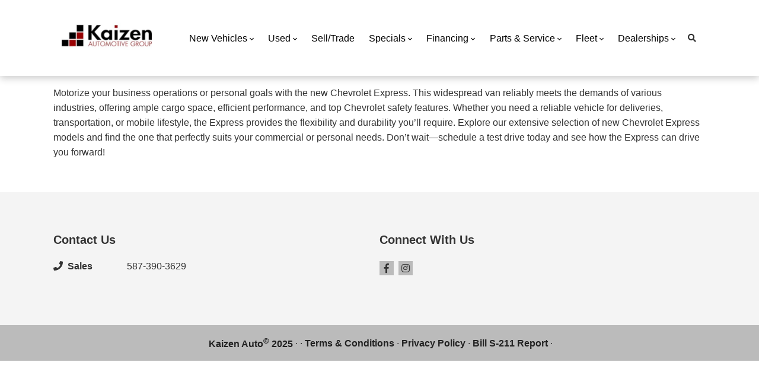

--- FILE ---
content_type: text/html; charset=utf-8
request_url: https://www.google.com/recaptcha/api2/anchor?ar=1&k=6LfL76YUAAAAAC18E_a_gGs2qf0ON_kX21Kvha4n&co=aHR0cHM6Ly93d3cua2FpemVuYXV0by5jb206NDQz&hl=en&v=TkacYOdEJbdB_JjX802TMer9&size=invisible&anchor-ms=20000&execute-ms=15000&cb=4egle31aq7ll
body_size: 45459
content:
<!DOCTYPE HTML><html dir="ltr" lang="en"><head><meta http-equiv="Content-Type" content="text/html; charset=UTF-8">
<meta http-equiv="X-UA-Compatible" content="IE=edge">
<title>reCAPTCHA</title>
<style type="text/css">
/* cyrillic-ext */
@font-face {
  font-family: 'Roboto';
  font-style: normal;
  font-weight: 400;
  src: url(//fonts.gstatic.com/s/roboto/v18/KFOmCnqEu92Fr1Mu72xKKTU1Kvnz.woff2) format('woff2');
  unicode-range: U+0460-052F, U+1C80-1C8A, U+20B4, U+2DE0-2DFF, U+A640-A69F, U+FE2E-FE2F;
}
/* cyrillic */
@font-face {
  font-family: 'Roboto';
  font-style: normal;
  font-weight: 400;
  src: url(//fonts.gstatic.com/s/roboto/v18/KFOmCnqEu92Fr1Mu5mxKKTU1Kvnz.woff2) format('woff2');
  unicode-range: U+0301, U+0400-045F, U+0490-0491, U+04B0-04B1, U+2116;
}
/* greek-ext */
@font-face {
  font-family: 'Roboto';
  font-style: normal;
  font-weight: 400;
  src: url(//fonts.gstatic.com/s/roboto/v18/KFOmCnqEu92Fr1Mu7mxKKTU1Kvnz.woff2) format('woff2');
  unicode-range: U+1F00-1FFF;
}
/* greek */
@font-face {
  font-family: 'Roboto';
  font-style: normal;
  font-weight: 400;
  src: url(//fonts.gstatic.com/s/roboto/v18/KFOmCnqEu92Fr1Mu4WxKKTU1Kvnz.woff2) format('woff2');
  unicode-range: U+0370-0377, U+037A-037F, U+0384-038A, U+038C, U+038E-03A1, U+03A3-03FF;
}
/* vietnamese */
@font-face {
  font-family: 'Roboto';
  font-style: normal;
  font-weight: 400;
  src: url(//fonts.gstatic.com/s/roboto/v18/KFOmCnqEu92Fr1Mu7WxKKTU1Kvnz.woff2) format('woff2');
  unicode-range: U+0102-0103, U+0110-0111, U+0128-0129, U+0168-0169, U+01A0-01A1, U+01AF-01B0, U+0300-0301, U+0303-0304, U+0308-0309, U+0323, U+0329, U+1EA0-1EF9, U+20AB;
}
/* latin-ext */
@font-face {
  font-family: 'Roboto';
  font-style: normal;
  font-weight: 400;
  src: url(//fonts.gstatic.com/s/roboto/v18/KFOmCnqEu92Fr1Mu7GxKKTU1Kvnz.woff2) format('woff2');
  unicode-range: U+0100-02BA, U+02BD-02C5, U+02C7-02CC, U+02CE-02D7, U+02DD-02FF, U+0304, U+0308, U+0329, U+1D00-1DBF, U+1E00-1E9F, U+1EF2-1EFF, U+2020, U+20A0-20AB, U+20AD-20C0, U+2113, U+2C60-2C7F, U+A720-A7FF;
}
/* latin */
@font-face {
  font-family: 'Roboto';
  font-style: normal;
  font-weight: 400;
  src: url(//fonts.gstatic.com/s/roboto/v18/KFOmCnqEu92Fr1Mu4mxKKTU1Kg.woff2) format('woff2');
  unicode-range: U+0000-00FF, U+0131, U+0152-0153, U+02BB-02BC, U+02C6, U+02DA, U+02DC, U+0304, U+0308, U+0329, U+2000-206F, U+20AC, U+2122, U+2191, U+2193, U+2212, U+2215, U+FEFF, U+FFFD;
}
/* cyrillic-ext */
@font-face {
  font-family: 'Roboto';
  font-style: normal;
  font-weight: 500;
  src: url(//fonts.gstatic.com/s/roboto/v18/KFOlCnqEu92Fr1MmEU9fCRc4AMP6lbBP.woff2) format('woff2');
  unicode-range: U+0460-052F, U+1C80-1C8A, U+20B4, U+2DE0-2DFF, U+A640-A69F, U+FE2E-FE2F;
}
/* cyrillic */
@font-face {
  font-family: 'Roboto';
  font-style: normal;
  font-weight: 500;
  src: url(//fonts.gstatic.com/s/roboto/v18/KFOlCnqEu92Fr1MmEU9fABc4AMP6lbBP.woff2) format('woff2');
  unicode-range: U+0301, U+0400-045F, U+0490-0491, U+04B0-04B1, U+2116;
}
/* greek-ext */
@font-face {
  font-family: 'Roboto';
  font-style: normal;
  font-weight: 500;
  src: url(//fonts.gstatic.com/s/roboto/v18/KFOlCnqEu92Fr1MmEU9fCBc4AMP6lbBP.woff2) format('woff2');
  unicode-range: U+1F00-1FFF;
}
/* greek */
@font-face {
  font-family: 'Roboto';
  font-style: normal;
  font-weight: 500;
  src: url(//fonts.gstatic.com/s/roboto/v18/KFOlCnqEu92Fr1MmEU9fBxc4AMP6lbBP.woff2) format('woff2');
  unicode-range: U+0370-0377, U+037A-037F, U+0384-038A, U+038C, U+038E-03A1, U+03A3-03FF;
}
/* vietnamese */
@font-face {
  font-family: 'Roboto';
  font-style: normal;
  font-weight: 500;
  src: url(//fonts.gstatic.com/s/roboto/v18/KFOlCnqEu92Fr1MmEU9fCxc4AMP6lbBP.woff2) format('woff2');
  unicode-range: U+0102-0103, U+0110-0111, U+0128-0129, U+0168-0169, U+01A0-01A1, U+01AF-01B0, U+0300-0301, U+0303-0304, U+0308-0309, U+0323, U+0329, U+1EA0-1EF9, U+20AB;
}
/* latin-ext */
@font-face {
  font-family: 'Roboto';
  font-style: normal;
  font-weight: 500;
  src: url(//fonts.gstatic.com/s/roboto/v18/KFOlCnqEu92Fr1MmEU9fChc4AMP6lbBP.woff2) format('woff2');
  unicode-range: U+0100-02BA, U+02BD-02C5, U+02C7-02CC, U+02CE-02D7, U+02DD-02FF, U+0304, U+0308, U+0329, U+1D00-1DBF, U+1E00-1E9F, U+1EF2-1EFF, U+2020, U+20A0-20AB, U+20AD-20C0, U+2113, U+2C60-2C7F, U+A720-A7FF;
}
/* latin */
@font-face {
  font-family: 'Roboto';
  font-style: normal;
  font-weight: 500;
  src: url(//fonts.gstatic.com/s/roboto/v18/KFOlCnqEu92Fr1MmEU9fBBc4AMP6lQ.woff2) format('woff2');
  unicode-range: U+0000-00FF, U+0131, U+0152-0153, U+02BB-02BC, U+02C6, U+02DA, U+02DC, U+0304, U+0308, U+0329, U+2000-206F, U+20AC, U+2122, U+2191, U+2193, U+2212, U+2215, U+FEFF, U+FFFD;
}
/* cyrillic-ext */
@font-face {
  font-family: 'Roboto';
  font-style: normal;
  font-weight: 900;
  src: url(//fonts.gstatic.com/s/roboto/v18/KFOlCnqEu92Fr1MmYUtfCRc4AMP6lbBP.woff2) format('woff2');
  unicode-range: U+0460-052F, U+1C80-1C8A, U+20B4, U+2DE0-2DFF, U+A640-A69F, U+FE2E-FE2F;
}
/* cyrillic */
@font-face {
  font-family: 'Roboto';
  font-style: normal;
  font-weight: 900;
  src: url(//fonts.gstatic.com/s/roboto/v18/KFOlCnqEu92Fr1MmYUtfABc4AMP6lbBP.woff2) format('woff2');
  unicode-range: U+0301, U+0400-045F, U+0490-0491, U+04B0-04B1, U+2116;
}
/* greek-ext */
@font-face {
  font-family: 'Roboto';
  font-style: normal;
  font-weight: 900;
  src: url(//fonts.gstatic.com/s/roboto/v18/KFOlCnqEu92Fr1MmYUtfCBc4AMP6lbBP.woff2) format('woff2');
  unicode-range: U+1F00-1FFF;
}
/* greek */
@font-face {
  font-family: 'Roboto';
  font-style: normal;
  font-weight: 900;
  src: url(//fonts.gstatic.com/s/roboto/v18/KFOlCnqEu92Fr1MmYUtfBxc4AMP6lbBP.woff2) format('woff2');
  unicode-range: U+0370-0377, U+037A-037F, U+0384-038A, U+038C, U+038E-03A1, U+03A3-03FF;
}
/* vietnamese */
@font-face {
  font-family: 'Roboto';
  font-style: normal;
  font-weight: 900;
  src: url(//fonts.gstatic.com/s/roboto/v18/KFOlCnqEu92Fr1MmYUtfCxc4AMP6lbBP.woff2) format('woff2');
  unicode-range: U+0102-0103, U+0110-0111, U+0128-0129, U+0168-0169, U+01A0-01A1, U+01AF-01B0, U+0300-0301, U+0303-0304, U+0308-0309, U+0323, U+0329, U+1EA0-1EF9, U+20AB;
}
/* latin-ext */
@font-face {
  font-family: 'Roboto';
  font-style: normal;
  font-weight: 900;
  src: url(//fonts.gstatic.com/s/roboto/v18/KFOlCnqEu92Fr1MmYUtfChc4AMP6lbBP.woff2) format('woff2');
  unicode-range: U+0100-02BA, U+02BD-02C5, U+02C7-02CC, U+02CE-02D7, U+02DD-02FF, U+0304, U+0308, U+0329, U+1D00-1DBF, U+1E00-1E9F, U+1EF2-1EFF, U+2020, U+20A0-20AB, U+20AD-20C0, U+2113, U+2C60-2C7F, U+A720-A7FF;
}
/* latin */
@font-face {
  font-family: 'Roboto';
  font-style: normal;
  font-weight: 900;
  src: url(//fonts.gstatic.com/s/roboto/v18/KFOlCnqEu92Fr1MmYUtfBBc4AMP6lQ.woff2) format('woff2');
  unicode-range: U+0000-00FF, U+0131, U+0152-0153, U+02BB-02BC, U+02C6, U+02DA, U+02DC, U+0304, U+0308, U+0329, U+2000-206F, U+20AC, U+2122, U+2191, U+2193, U+2212, U+2215, U+FEFF, U+FFFD;
}

</style>
<link rel="stylesheet" type="text/css" href="https://www.gstatic.com/recaptcha/releases/TkacYOdEJbdB_JjX802TMer9/styles__ltr.css">
<script nonce="juyQyplkA1RGvq9UZNhDpA" type="text/javascript">window['__recaptcha_api'] = 'https://www.google.com/recaptcha/api2/';</script>
<script type="text/javascript" src="https://www.gstatic.com/recaptcha/releases/TkacYOdEJbdB_JjX802TMer9/recaptcha__en.js" nonce="juyQyplkA1RGvq9UZNhDpA">
      
    </script></head>
<body><div id="rc-anchor-alert" class="rc-anchor-alert"></div>
<input type="hidden" id="recaptcha-token" value="[base64]">
<script type="text/javascript" nonce="juyQyplkA1RGvq9UZNhDpA">
      recaptcha.anchor.Main.init("[\x22ainput\x22,[\x22bgdata\x22,\x22\x22,\[base64]/[base64]/e2RvbmU6ZmFsc2UsdmFsdWU6ZVtIKytdfTp7ZG9uZTp0cnVlfX19LGkxPWZ1bmN0aW9uKGUsSCl7SC5ILmxlbmd0aD4xMDQ/[base64]/[base64]/[base64]/[base64]/[base64]/[base64]/[base64]/[base64]/[base64]/RXAoZS5QLGUpOlFVKHRydWUsOCxlKX0sRT1mdW5jdGlvbihlLEgsRixoLEssUCl7aWYoSC5oLmxlbmd0aCl7SC5CSD0oSC5vJiYiOlRRUjpUUVI6IigpLEYpLEgubz10cnVlO3RyeXtLPUguSigpLEguWj1LLEguTz0wLEgudT0wLEgudj1LLFA9T3AoRixIKSxlPWU/[base64]/[base64]/[base64]/[base64]\x22,\[base64]\x22,\x22w5ZuMhVYLMKpDg/[base64]/DoHDConvCgm7DuxU6UEvDkcOCw7DDo8KNwpHCv2NqRn/CjkNzYMKUw6bCocKTwqjCvAnDtjwfWG4yN31VZknDjn3Cl8KZwpLCtcKcFsOawrrDicOFdWzDunLDh0/[base64]/CgcKdw4wNw5RRwqx9wpjCpcOJMiINw6UawrgLwqbCvAjDqMOlSsKvM1LCuVhxf8O8ck5Ua8KXwprDtDzCnBQCw597wrfDg8Kmwrk2TsKnw5lqw797EwQEw7dpPHIRw7bDtgHDk8O+CsOXLcO/H2MVXxBlwqvCkMOzwrRZZ8OkwqIOw5kJw7HCqMOZCCdSPkDCn8O7w6XCkUzDp8O6UMK9L8OEQRLCjMKPf8OXOcKvWQrDui47eW3CvsOaO8KEw73DgsK2FsOyw5QAw48cwqTDgzl/fw/DmUXCqjJzAsOkecKAa8OOP8KVPsK+wrshw4bDiybCqcOAXsOFwpvCiW3CgcOqw6gQcnEkw5k/[base64]/CjWx/w6rCoXnDh1PCgMOhK8OTb0Q9KX7Dn8Ksw78/Cx3ChMOlwqPDiMKPw5ovCMK1woNGc8KwKsOSa8Okw77Du8K/LWrCvhp4DVg6wpk/ZcOwcDhRWsOCwozCg8OwwoZjNsOiw5nDlCUAwrHDpsO1w4HDjcK3wrlXw4bCiVrDiTnCpcKawpbCvsO4wpnCp8OHwpDCm8KUVX4BI8K1w4hIwpA0V2fCr1bCocKUwpzDvMOXPMKUwqfCncOXJVw1QzIoTMKxbsO/woHDqErCsTIywrvCisKfw7TDqwrDsXTDqCHChiHCincNw5MowoZcw7x7wqTDtQ0Cw4Zow53CicOeL8KSw5Y9YMKXwqrDoFHCs1ZpGHl7EcOqXVbCjcK9w4RQZizDjcKNNcOYPztKwqdlXHs/MzUOwqpGV38kw7UGw6V2esOew6trd8O+wqDCl05Ic8KRwonCmsO8d8OOTcO0RmDDv8KvwqEuw5hHwoZUa8ORw7t+w6LCssKaMcKJFR/[base64]/CmR89wqHCqXkGG8ORPTsMQ8OJVmBNwrkyw5RjFzvDnnPCmsOuw6VDw7vDlsOMwo5uw5lHw4Ruw6rCnMO+VsOOIFJsISrCicKxwp0rwrzDnMKkwqo5SyZIXxZkw4hWCsOhw7MpPcKwaSoHwp3Ct8O8w7vDnU5kwpYKwp/CiwjCqDN6M8Kvw6jDlsKiwrFwLBrDsjLChsOEwpVtwr5kwrFuwp9hwootey3DoTBaWyoLMcKMdHvDnMOyOHfCunE3fHMow64qwpLDuA0HwrYsNQvCuw1Bw6XDgCdGw6TDkUPDrzQcLMOLwrnDpXcTwqLDrTVlw7hdf8K/[base64]/DkwnCu3kgw4wLAcKsFVnCrcKqw5DCuMKjCMK1cTB+wpN+wqoZw49Cwrc6ZcKBIRI/[base64]/CsCVsNQd/bcK1wp3DqcKhwojDhDk9BcKJLQ3Csn8Cw5JdwqjCk8KVOjZzPcKwc8O6bifCuTLDuMOFNntwVnI1worDnH/DjnrCnxTDkcOVBcKJJMKtwr/[base64]/Du8Kzw6Y1wqHDhsOlwpbCjREwM8KFwrzCoMKSYcK/VjDCjA3CtW/Du8OOV8Kpw6sEw6rDvx4Pwq9hwo/CgV0xw6DDgG7DtsKJwofDrcKML8K9QmNww73DuDgBTcKJw4gww61Fwpl4bCM3bMOow4tTAXBkw6ppwpPDjHwVIcOYZ0xQInXCi0DDugxYwrhkw6nDtsOpOcKja3UaWsOAJ8KzwrwZw654DCbClzxBAMK3dkzCvx/[base64]/w7N1wonDh8OPW8Oza8KUMEHCtzrCk3/ChF4bwqbDt8OXw4EPwr7CnsKUDcOhw7VVw43CkMO/w6jDuMKrw4fDhnrCiXPDhkRKNsKHD8ObcQ1gwopcwqZuwqHDosORA2PDqwtjFcKNPwbDihAXD8OFwofDncOgwp/Cj8O/Dm7DvMKZw60Ow5LDt3DDuy07wpfCjHQ2wovDk8OkfMK9worDisKQJS84wrfCrEomEcOgwqhRYMOYw51DUF8tDMOzf8KKTXTDgg1Pwq1xwoXCpMKcw7MjFsOJw6XCpsKbw6HDlSrCol1kwr/[base64]/CssOJE8KywppnwqAqeWV9bllkw6kaw7jDqlfCk8OSwpDCvsOjwqrDs8KVbApxFCcCMW1ROEnDgcKkwqwWw4V1OsKyZcORw5LCiMOQGsOxwp/CvmsUF8O7UjLCqU1/[base64]/wpfCm0fCrmXDoMKucnbCh3RLMsOKw7VSw6gqOMOTKVE+VsO9QMKsw4JzwoopEiZYKcO4w6TCiMONEMKhJz/CiMKWDcK/[base64]/CkMO2w68Hw5B1w68KIMOrRMKYw6UIw7fDkHHDmsKFwr7CpMOGRD45w6YuXMOccsKzGsOZcsOgaXrCsBUBw67DlMKYwpnDvlFbccKkdWxsVsOHw45YwpleHx7DjU5/w4FpwonCvsKRw68EI8KXwqDCscOdAU3Cm8KBw6w8w4xOw4I0I8Oxw6g0w7hMCwbDoyHCtMKTw4spw6sQw7jCrMKADsKuVyTDmMOSK8OeeFTCqcKmC1HCoX92WDbDmy/DpW8AYcOHOcKdwrzDoMKUWcKuwoMLw4xdfFUsw5Ydw47CgMK2d8Kdw5plwrM/bMOAwr3CqcOWw6pRMcOQwrlwwp/ChxvDtcO0w4LCn8O8w5xnHMK5csKxwobDszvChsKcwokcAwsoXXvCt8KvZlkwCMKkf2rDkcOBw6PDuzIzw7jDqWPCuXrCtzJNDMKuwqfCs3V0wo3CoCxawrnCp1LClcKUDk0XwqjDusKAw7/DtHjCl8K8HsOAYhArDzhaeMOfwqTDih9tQwLDkcOowrPDhMKbSMKhw5d1djjCnsOmRC0ywr7CncORw4Vpw5obw4PCmsObAEc7XcOXBMOLw7HCpMOUfcK0w6k/HcKwwqHDiwJ3JsKIZcOLGsO4MsKxHnfDt8OXVAZ3NTcVwrdUGUJBIsONw5FkXiodw5k8wqHDuBrDhnYMwqZZcDTCssKFwpAzHMObwpYzw6HDvE3CrjpTI1fCg8OuFMO7E1fDtl3DiAAow7bCqWtoLcKHwrxiTznDh8O3wp7Cj8Ozw6/[base64]/w7LCqsKeTB8twogbw61BUEQnw5XDvjfCt8KyGmrClTXCpUnCusK+HxMJS3cBwqPCqcOxOMKZwoXCkcKkAcO3c8OIbwTCsMOQHGvDoMOsKxx/w5FHQDFpwoNVwpRZeMOAwpRBw4TDjsKJw4ERHBDCsg1VBlDDp1vDvsOVwpbDnMONHcO/wovDq0pvwoNST8KCw5UrW3jCuMKTQ8O6wrYiwrNdWnEKIsO5w5rCn8KHaMKiP8O6w4zCsEQvw6HCo8KcGcKjNlLDsW8QwpHDvcKhw7fDpcKaw44/[base64]/Di8Olw7nChcK8Yx3DqQUoRURnJRxDwr5wwoUiwo9DwohOHC/DpRjCk8KEw5gGw5lUw5jCmx4ew5TCsiDDocKXw4jCnE/DolfChsO7HTNtLcOJwoR1wo/DpsKjwrM+w6Vww7UXG8ONwpfCscOWESTCj8Oxw60yw4TDkm4Iw5/DucKBD1IQdBXCkh1MRcOaSD3Do8KAwr7CmHHChsOVw63CtsK2wp0ydcKKb8OFPMOGwrzDvFhDwrJjwo7CpEk8IsKERsKvUhvCuXwjOcOGwpfDgsOITQg4HR7CiEnCuiXCnj9naMOkaMKjcVHChELDlyDDiyTDtsOpSMOcwrfCtsOuwqp0HAHDkMObF8Omwo/Cv8KCHcKgUTFWQxPDk8OZMsKsIUowwq9Ow4/Di2k/w4vDjcOtwpEAw6hzX3IYXSdCwoEywpzCjSBoYcKJw5bDvglND1nDmAJ+U8KGdcOdWQPDp8Ogw4I6JcKDARV9w6Rgw7PDmcO3Lh/Dq1XDnMKROX8Ow5jCocKqw5bDlcOGwpDCrmMewqnCmBfChcOlAl9FYXoSw5PCq8OCw7DCqcKkwpMdbwhTV2U4wozCsFTDqFXDuMOlw5XDnsKYFXbDgHLCl8OLw4XDksK/wqQlHxnCrRQZOBzCssO4R3zCtW7CrcOnw6/[base64]/Cn8KVSwRwFcKTa8O4wqzDs8KVwrQXwrDDmGUbw4bDnMKIw7JCDcOPUsKwdFPClcOAUMKlwqEba0opWcKHw6FIwrp3DcKdMcK9w5bCnQ7CgMKMA8OjSmzDrsO/[base64]/w6fChwM6U8OyLcOewod3w7NbeA7DtMK/[base64]/[base64]/w4lEwrvDt8KFcCEmw6h8w7bCqEXDqcOcMMOKA8O7wqfDnMKXbl8zwoIQSi95CcKTwp/CmyjDi8OQwoMAU8KDJTYVw7XDgHHDijDCkGTCocOjwrZiUMKgwoTCnsKwa8KmwrdfwqzCkF/[base64]/CtMKWGmEywqnCjsKFw4Riwowkw5/ClRl3w4fDtmVUw5rCucOzF8KXwqoBeMKQw6pGw7o1woTDmMO4w7lEGsOJw53CmsKnw6B6wpnCq8ODw5jCilLCqDdQDjjDpBtqX2wBA8OIRsKfw4UZwrchw4PDnS1Zw5dPwpjCmS3Dp8KSw6XDscO/NMK0w5Vaw7U/KmJ8QsOmw45Bw5nDuMOEwrHCkm3CqsO5EiIMZ8KzEzZNcjU+cD/DviYTw6DCnE01GMKSMcKKw4fCtXXCmHYmwqUeY8OOEwdewrF4HXbDssKLw4Jtwoh3P0DCsVwwbcKFw6NCDMKdFnzCq8Oiwq/DoSHDkcOow4NLw6VAVsOhZcK+w6HDmcKQPTfCrMOYw4XCicOnOgTCt1DCqTd4wpYHwoLCvsOnURLDnBzCp8OLFnbCtsOPw5oEHcOhw6V8w6QZGUkSTcKQdmLCksOgwr9Nw6nCocOVw5kuDS7DpW/ChQ5YwqIxw7YAFAR9w7d1VyvDgyMjw6rDpcK1cgZPwrhkw4sbwp3DsRDCjQHCi8ODwq3Dm8KmL1BbasKtw6vCmxLDuzIydsOXWcOJw68VGsOLwofCl8K8wprCr8OvDCdcdhHDqXzCrsOwwonDkwsaw6LCvsOZJ1/[base64]/[base64]/Cm8KYcRFNw615e0TDsR4owojCsBzCmxkGw7tpw6vCs1s3K8K5bcK3wrB0wp0swrVvwrnCisKlw7XChRzDjMKuZQXDt8KRHsKdaxDDqTsOw4gYJcOEwr3ClsOxw7M4w55KwrRKWzjCtjvCrwkjwpLCn8OlYMK/PVk0w40Qw6LCgMOrwqXCiMO6wr/Cm8KKwqkpw5IsLAMRwpIUcsOHw7TDvy1dEBFRKMOmwpzCmsO/IxvCq1vDsF09RsKhw6rCj8KfwonCkhwFwrjChMKfRsOxwqxEO0nCtsK7dz0cwq7CtDnDn2Fkwp1lFFFjYU/Do0nClMKKPQ3DocK3wp4/YsOGw73DiMO+w5vCo8KewrTCiE7CoFzDuMOGfV7CqsOgVR7DvcO3wqPCqmPCmcKFNQvCj8K/cMKxwrHCiArDqAdvw7UZNkHCnMOAC8KFdcO1fcOCU8KmwqITWULDtCHDgsKHK8OKw7bDlT/CmWo9wr3CiMOowpbDrcKDJTPCmMKxw5o6ODfCu8KqKG5iZkvDuMKoER0cZsOKBMKAacOew5LCj8O4NMONZcO+w4c/E2nCk8ODwr3Cs8OBw6kmwpfCgjdqA8KEDA7CrsKyWiZaw4x+wrtSXsK9w50pw5VqwqHCuF/DiMOmV8KDwp13woE+w63CjAVzw5bDvnjDhcKcw5hXMC55woLCinhCw7krR8K8w5vDq2NrwoTDr8K6MsKQGxTChyLCiXlVwogvwq9/JcKGbT19w7/CnMOVwrnCsMO1wr7Dn8Kcd8KGTcOdwqDCk8KOw5zCrMKDIMKCw4ckwoByWMOzw6rDsMOrw6HDk8Obw57ClyJFwqnCnSVmMy7Clg/CoyYFwrvCq8OOQcOLw6fDg8KRw48OYknCjRXDpcKzwqvDvgoZwqEFVMOEw5HCh8KAwpHCocKyJcOQJsK7w4HDjMOpw7/[base64]/CiHJDI8O/wpRWOz3CnsOEwpXDvnzDocKCOwvDuSzCpTdLWcKWXF/DrcOUw6xWwq/Dj0EJBlA8PcOTwqYUW8KOw7IaWnfDpMKrcmrDsMOZwphLw7fCgsKtw7RDTxAEw5HDpztzw4NFYwccwp/DvsKNwp/CtsKewq4yw4HCqg4Cwq/[base64]/[base64]/woDCjmkqwqEGwqZRw53DmljDlGjDoFXDtsKSNB7Ds8OxwqHDnAZ1wrwWfMKMwppUfMKXUsKLwr7CmMO0A3LDjcKXw5sRw6tew6nDkSdjfiTDrsO6wqXDhRxBSsKRwqjDiMKkTgnDksORwq1IfsO6w7YJFMKLw4cvBcKyTT/CgcKyPMOceFjDvkVfwqQrSyPClcKfwqrDv8O3wpHCtcOtS2QKwq/Cj8KawqYzcVrDlsOeY07Dp8OTRVbDusOqw5sEecO6bsKQwrV7RnbDk8Kpw4bDkBbCusONw7nCn3bDksKwwpc8UldNWFEqwqPDlMOnegHDiw4BdMOcw5pMw4Y9wqlyPHDCuMO3H2/Cs8KPb8OQw6jDsS9Dw6HCoVpIwp9uw5XDqxTDm8KIwqFZFMOZwr/DhcKKw4fCtsK7w5kDGwPCoyRWU8KtwpPDosK7wrDDk8KEw7LDlMKrdsOFGxbDrcO8w78/E2gvIMKUDizCq8KOwrrDmMOsKsKAw67DhjXDjsKIw7PDgUl+w4zCp8KkMsOwOcOJX3JrGMKwdGRaAB3Cki9Yw5VcKyd/[base64]/DuyvDkMOyw4fClcKoUcOhDwMEwoPDh2tPw5sPw7RwHVRqSkvDkMOXwqJ0YxV/wrzClSnDrWPDvzgBbW5ULFM8wpJ7wpTCrMOawozDjMKzbcO5woQAwo1dw6IHwrXDjsKaw47DksOjbcKRCiJmSlRRDMKHwoN9wqAqwp0dw6PCvjQmP1pUNMOYGMKVCA/CscOQUT0nwq3CpMKUwo7ChF7ChlnCosOcw4jCmMOfw5ZswpvDr8Oow7zCiClQN8K4wq7Du8KMw6YKQ8Kqw4bCocOEw5MGSsOjDCrCjFA5wqnCo8O0Cn7Djw1zw6N3SwRDRmfCicKEQSMSw6prwpwnTD1TYGg/w4bDscKnwqxwwpEUAWoDWsKgCT5JGcKDwrfCjsKhS8OWfsOrw5TCvcKjfMOLB8K7wpMbwqliwrbCvcKzw7gdwpJjw5LDucKFKsKNacKpVzrDqMKcw6oHAVrCsMKSQ1jDiQPDgUzCj3MJeRHCqAnDg24MFUl2a8O/asOaw5VHOXPCozNiCMK2NGMHwq0/wrPCqcK9c8KBwqzCtcKpw5ZUw51uGMK0KGfDg8OiTsOyw5vDmQzCqsOFwr4gJsOZECjCosOhPHtAE8Kxw5TCoRrCnsOCAkJ/[base64]/DqcOVYlMCw7LCiG7CusKhw7zDj0nDpU/DjMKFZExUNcK7w7AuBEvDhcKKwrYiO0PCsMKwW8KrAQMqJsKwcWI6OMKlQ8KqEnw/[base64]/DoUwnM8OXwqvCqcKawqbDnQbDkcK4w4fDoMKJIMOqw5/CqMKaB8KMwoTCssOOw45NGsOKw7YJwpnChhxnw60xw4VWw5MnYBPDrg5/w7NNdsOZMMKcZcKTwrA5NsK8YMK4w6TDl8OGWMKYw6DCmRArUnjCrFDDnQTDk8KAwr1Xw6QbwocPTsK/w6hJwoVLTEbDlsOOwrHCp8OzwoLDhsOFwrLDjFPCj8K2w6kIw401w5bDuHzCtCvCrA0Pd8Oaw5txw6LDuhPDvErCtSYyLE3DkFzDtkwJw4hYSEHCtMOtw5zDs8OiwpluA8O8dcOxIMOcbcKQwosiw5U4BMOQwoAvw5/[base64]/DjU5WwpLDk3HDlS/ChcKkw4ElAcOTNsKbw6TDlcKfaXomwoHDrcOUBg8SMsO/QRbDshI6w7bCo255ZsOlwoJJDinDg2N6w5vCjMOLwohewr9KwrHDu8OhwqFOVFTCtxJQwqZpw57CicKPdsK3wrrDi8K3Dk1Qw4MgRcKzAQ7DnzB3c3DCqsKUSwfDl8Kaw7jDkh9BwrjCh8OvwqYWw4fCsMOWw4DCjsKvH8KYXmZgZMOiwr4Lb37CkMO/wpnCrWHDhcOSw5LCiMKwSXZ+TjzChx7CtsKtEyDDiBTDrybDk8OQw75Ewpcvw4LCqMKSwrDCuMKPRHvDnsKIw5t5AiI5w5g9MsOnasKQfcKow5FJwq3DtsKew4x1ZsO5wq/CszB8wqbDlcOSA8Ktwpc1ccO3esKSG8OyYMORw5zCqF/DqMK9LcK5cjPCjyvDnX4qwoFkw6DDsGHCqHbCgsKSUsOxaTTDpMO8LMKLUsOUaQXCn8Oww6fDs1lOGsOCHsKkw4vDlT7Dl8KgwojCjsKGGMKyw67CtsOKw43DihQEPMKqbsKiIh4PBsOAbirDtR7DkMKYcsK7b8KfwpLCgMKLDCvCisK/wp7CjwV3w6PCqEEyTsOHUAscw47CqwTCosKJw7PCocK5w7E6AsKYwqbChcKMSMK7wpsYw5jDpMKIwoTCtcKRPCMjwrBOelvDin7CiivCrgDDtx3Dl8OGblMTwqfDsy/[base64]/c3vDmMKbfcO9wr5VQ8Kzw7R3w5vCiBVeXcKjWFIdb8ODwqVdw7/CuD3Cj3IlBkDDscKAw4AhwqHCn0rCu8OwwrpLw6tvIS/[base64]/[base64]/[base64]/DMK5w40Fw41uPsKaD8OFVjEJAVAywp04wpnDpRbDvQVEw5PClsOWZhI5TcKjwpfCjlsSw60kecKww7HCt8KMwqrCkxfCl1pnfBotd8K0X8OhZMOsKsKtwrdYwqBnwqMrLsOjw5V/e8OdSEcJRcOCwpQ3w6/CgAMsDBxGw5NlwoHCpC9SwqLDv8OCUBAdAMK0AFTCsUzCoMKMVMONCEvDsE3DnsKXWcKQwoBKworCkMKpKlTCqcOJUGRkwrhzQWfDvFfDnDvDr3nCrkdSw64kw4hTw4h6w7U3w57DtMOGRsK/VMKtwoDChsO/[base64]/CiG7DvmMtUXrCj1bDrHxoc8OzwogjwrRzw5YdwqkTwoIndcKlMSTDoxNmN8KYw4sQUTIcwrJpOsKGw4RLw7/[base64]/A1vDo8KrLAHDkQc6B8Klwp3DnMK6U8KzZGtjw6ZMIsKmw7PCvsKuw6TDncKldjYGwpnCjgFxDcKvw67CmSIxFg3Dq8KQwoJLwpHDpQc2IMOpw6HChRXDrxVIwoHDnMO+w4XCm8OAw41bUMO2U18SW8OlSlFrKTo5wo/CtjxBwpcUwqBRw4rDlR1owpvCogMlwptuwodkWCDDvsKowrZtwqRwFDd7w4Now53Cg8K7PSRINW3DjH3CpMKBwqPDkgYNw4USw6/DrCjDhsKLw5zChE5cw5R9w6M3ccKswqPDqRnDsSA3ZmZTw6XCriPDlyjCmg1/wrzCly3Cg3kaw58aw4TDrjPCv8KuUsKtwpvDjMOrw68wLT5ww5Z6P8KqwpLCijfCvMKEw4E9wpfCpsKMw6fCiSZ0wo/DpwRtZsOOPTxyw6DDgsOZw7fCiDFdbsK/eMOTw5oCWMODFCl0woN/T8O5w7ZpwoABw4XCoG8Fw5PDosO7w4nCtcK8EgUAEMOrIznDoHDDhildwqXCocKPwo3DoCLDqMOjPTvDqMKowonCksO6QCXCi1XCmXwXwofCkcK4ZMKvfcKawoV5wqnDh8OhwotZw6DCocKjw5vCmSDDmW9LCMOTwogPDlzCpcK9w6/ChcOEwoLCgFnCr8OSw4TCnlPDpMKqw4HCn8KmwqlWNhgNBcO2wrwRwrBALcKsJw0tCMO2JjXDhMKIN8Kcw6rCjxbCpj1SRGBbwovDkCkNcU/CscKsNALCjcOFw5dlZi/CigfCjsO+w7gHwr/CtsOcchbDpcOBw7gOaMKxwr7DqsKfEi0nSlrDvncowrhOPMK0CMO2wrsiwq5Zw6XDosOpFsKqw6REwrbCncODwrJkw5zDhEvCr8KSAxtVw7LCjmsFdcKlQcO8w5/CiMKlw6DCq3HCsMK1AkUgw4XCo1/[base64]/CmsKaG3FuwqTDtsKbRMKbJQrDlADCohcNwodxWzDCgMOww7M1fnbDhS/DvMK+LX/CsMKlV0EtPMOxMURWwpLDm8OdWVwIw55BeC4Tw4MwO1fDvsKKwrwPMMOGw5jCjsKECCPCpsOZw4DDtj3Ds8O/w7kbw58LI3TCscK+IMOeADbCjcOMCT3CqMOVwqJbbEYew5ouNmNXdsK5wrhFw4DDrsOlwr9cDhjDnkBYwoZgw5oVw4cEw64NwpbCpcO4w4cEcsKBFCzDoMKYwr1IwqnDjm3DjsOMwqQgG0JXw43Ds8KZw7ZnMxB2w5nCjFHCvsOWaMKqw6rCoxl3wrphw6I/wqbCs8Kaw5UYbkzDrBDDs0XCscOeV8KAwq9Pw7jDqcO3fQHDq0HCm3DCn3bDpsOhUMOPcMKgeXvCssK4w4fCpcOnScO7wqTDmMK6c8K1JcOlL8Osw651c8OtRcOMw6/[base64]/CkF0+LAUBN8KWEholPsOlHsKnRQDCnw/Dr8KeIFRiw5MSw6llwrTDlcOAcXsIGcKXw6jClS3DgSbCk8KVwrnClVV2WAMEwoRXw5XClUHDhkfCjwp7woLCp0bDl0nCgC/[base64]/DnFHDrcKgw7DCm0IQRnTDmDMJCmTCk8Ocw4gpEMKwU1w2wqFWVExZw5XDj8Omw6LCqxhWwqJcZBEgwopAwpDCjhNAwqV2ZsKQwoPCicKRw7g9w68UNsOZw7fCpMKpEcKgw53DjTvCnVPCh8Ocwr/[base64]/CnFjCmFYLV8KRNMOeIsK8ZBZPw4k4fj3CgwXCuMOQPsKPw5DCqGpiwrVJc8OFQ8OCwqhjUsKbQcKuFS8Yw5lSeWJoTcORw4fDoz/Cti97w5/[base64]/MkPDhU98wpUFw7bDpcKOw7rDh8OgBsO/[base64]/[base64]/CvMKbwp1bB8OPw4/CniHDiCzDgsKHLitkwoUANmpNRcKewrZ3AiDCmMKRw5o2w5LDvMKrNA4mwrFgwobDv8K/[base64]/CsFtCwrrDgMOQw7PDlzQ0w7LDksOLwprCmhMIJ8KLwoRSwodOMcOZLSjDuMOsIsKlFAHCosKhwrlVwpY+LcKUwqbChBwiw5DDtcOgBh/[base64]/CqMO+w5kcDsK7O8Kzw7PDssOqCsOSw5TDjiNoAsKbCUc4R8Kvwrd3ZC/Du8KrwqBiEW5Wwo1RbsOcwqhdZcOowoXDuXsib3wew5QdwrISCnBra8OGYsK2dQzDmcOowq3Cslp/EMKBSnIvwo7DiMKfasK9ZMKqwqFrworCljIawrUTdkzDhEMZw58lMyDCt8K7SDF6enbDj8OnQAbCuyHDhTBWRCpywr3DuG/DoShRwrHDtgQvwrUowqEpGMOIw79iK27DgsKfw4tSKiwWFsOWw4PDtE0LEyfDsirCpsKEwo8rw7vCoRvDr8OJHcOjw7DCh8Orw51Qw5pCw5/DgsOBwoVmwrdrw6zChMOxMMO6ScK2VXMxd8O6w4HCm8O7GMKVw6/CoXLDt8KZZyDDhsOGIi9dwoJ+fcOUYcORP8KJBcK/wrjDuwJ4wq9rw4Awwqgxw6vChcKKwpjDvFTCi2LCm1wNe8OKUsKBwqxkw6PDgRbDmMOaUsOBw6gGbysYw6Eswr4LdsKuw50bIgQ4w5XCvFJWZcObU2/CpUVxwpYYbSzDjcOzVcOJwr/CvzQSwpPChcOPckjDpWpPw6M+JcKER8O4WhEvKMOlw4TDscO8GwchQzAjwq/CmAnCr2TDl8OoaSkFUMKTOcOYw4BGCsOMw4fCum7DtCXCiBbCpXRbwodEa1xUw4TCjsK3TD7Dl8Oxw4zDpFFgw4s5w4HDmynCgcKiEsKTworDucKFw7jCv0PDg8OkwrdcCg7DvMKAwpPDtj1fw49PLB7DhwdnasOTw6/[base64]/DkxjCuHXCmUNJd8K0w4ZWWDM7woBLbAbCqhIyVsK+wrbCvBtFwpDCljnCpsKawoXCgizCoMKyNsKXwq7CphzDjMOMw47CjUPCsX1NwpsnwqE4FXnCmMO9w47DlMOsSsOcMCPCvMO4fTYaw78fTBvDkg/Dm30TEcO4R0XDqXjDucOaw47CusKjSzUlwrrDgsO5wpoNw4sbw4zDgEfClcKzw4xpw6tiwrFrwpZ2ZMK2F2/DjsO/wq7DmMOFNMKZw47Dom4KLMOtc3fDuGBmV8OZEMOmw6V6b3FVw5cSworCjsO8SlTDmsKnHMK4KsOXw5zCpAx/[base64]/DjsK1w7HDqks6wonCqUgKMFPCkU/DmxTClMOFWDbCqsKaDEs9w4PCkMKgwrdPV8Oaw5ZqwpkKwq9ySgR0RcOxwpNHwqrDmX/Dm8KnXlPCjizCi8Kuwr9IbXttMgXDoMO8BMK7PcKyfsOqw6Ewwp/Dh8O/[base64]/DinCs8KBS8OqPF91aS3DtEVmw6DDl0ECW8KDwoFnw6MQw58/w5B3aRc/C8KgecK6w6R2wp0gw7/Dp8KLSsOOwpZALEtQScKbwoFECwwbMB4iwovDusOTEMKCNMOGDG7ChiPCp8OZPsKLKGYhw7TDrsOSRsO/wplsMMK5LUjCmMKEw4fCrUXCpjR8w6nCkcO/[base64]/Dpgsmw7bCrMOtw48BwoHDnltTw6LDocKDw7Z+wq1KAcKzFcOkw7/DqHsncHV1w43CgMKVwqHDr2PDgAvCpBnDsmDDmB3DnVsVwr4PcxfCkMKrw47CoMKxwp1EPz3CgMKUw47DmWJfIsKXw77CvzlVwr54HXJ1wqsMHUXDi1Aiw7I8DFN2wo3ChwUSwrVFNsKHexzDkH7CnsOMw6TDu8KBaMKDw4sNwqTCscK/wrJ+e8OuwqfCrsKvN8KIJiXCgcOALTvDuXE8KcK3wpTDhsOxY8KNNsKFwoDCjxzDpxTCtUfCrCLCrMOxChg2wpdEwr7DqsKcJVHDqiLCo2E/[base64]/DmwnCj35Bw4LCsgIrwovCj8OfUMKXVsO2w5rCkU8kbCrDqCVZwpBuIhvDhCZNwp3Dk8KUP1U3wo5iw7BWwpwIw5IScMOJRsOpwq9lw6ciX3PDkldxP8O/[base64]/DrcKucDcjwqXCsT3Cr8O8wr/[base64]/DqcKrw7UfRUbDo2gfIzsdQsOeCirCvMKIw6gQbhJpS1LDhcKND8KcHMKjwpPDvcOGXVPCgEvCgRNrw4rCl8OsQ0/[base64]/CucKBE2PDoBzCmyrCmwHDoDHDoxHCiQ/[base64]/[base64]/wqkJwqrDiwfDukN2KykmLcOxdXsdw7RHa8OFwphYwoMKczs1wp89w77DjMKbEcOfwrbDpQnDlFh/[base64]/[base64]/[base64]/LjHCsBUpe8OLMMOYwo3DmMOJwp/CgBbCjlLDtkxow6HChnbCqcO+wqHDrADDqcKVwrhBw6ddw4gsw5MIFgvCskTDu1wbw7nCqzoYK8O0wrUywrJeFcKJw4DCmMOKLMKVwpPDoDXCtmfCmg7DusKFL38OwoJ0YVYEwr3CuFYfHxnCs8KfF8KTOxfCocOSFsOKD8Kjd2vCoSDCssKsT20EWMOmc8KVwr/Dm1vDnUpAwq3DqMOvcMK7w7XCq1vDicKZwrE\\u003d\x22],null,[\x22conf\x22,null,\x226LfL76YUAAAAAC18E_a_gGs2qf0ON_kX21Kvha4n\x22,0,null,null,null,0,[21,125,63,73,95,87,41,43,42,83,102,105,109,121],[7668936,332],0,null,null,null,null,0,null,0,null,700,1,null,0,\[base64]/tzcYADoGZWF6dTZkEg4Iiv2INxgAOgVNZklJNBoZCAMSFR0U8JfjNw7/vqUGGcSdCRmc4owCGQ\\u003d\\u003d\x22,0,1,null,null,1,null,0,1],\x22https://www.kaizenauto.com:443\x22,null,[3,1,1],null,null,null,1,3600,[\x22https://www.google.com/intl/en/policies/privacy/\x22,\x22https://www.google.com/intl/en/policies/terms/\x22],\x22Rn67j18IGzVg0FlfIGv08cXLiAc2o1Do6tnYRHjD33w\\u003d\x22,1,0,null,1,1764477578939,0,0,[158,84,41,21,94],null,[250,245,132],\x22RC-mHJmMO3YmrJFwQ\x22,null,null,null,null,null,\x220dAFcWeA7v52X3k0ZvfT-cu4XaSElxxoQCMEuJcyxG8Bxbe9hX23vDK1eGMTu4CYE7_hQI3q-yTYYByMKY9oWbJert8eKFS8vPJw\x22,1764560379064]");
    </script></body></html>

--- FILE ---
content_type: text/css; charset=utf-8
request_url: https://www.kaizenauto.com/wp-content/themes/convertus-achilles/achilles/widgets/srp-button/templates/srp-button-1/main.css?ver=1764107510
body_size: -28
content:
.srp-button-1{margin-bottom:.8rem;width:100%}@media (min-width:992px){.list-view .vehicle-card__details .srp-button-widget img,.list-view .vehicle-card__first-section img.srp-button{max-width:26rem}}

--- FILE ---
content_type: application/javascript; charset=utf-8
request_url: https://www.kaizenauto.com/wp-content/themes/convertus-achilles/achilles/js/client.convertus.min.js?ver=1764107510
body_size: 3841
content:
!function(e){function t(t){for(var a,r,o=t[0],n=t[1],c=0,d=[];c<o.length;c++)r=o[c],Object.prototype.hasOwnProperty.call(s,r)&&s[r]&&d.push(s[r][0]),s[r]=0;for(a in n)Object.prototype.hasOwnProperty.call(n,a)&&(e[a]=n[a]);for(i&&i(t);d.length;)d.shift()()}var a={},s={128:0};function r(t){if(a[t])return a[t].exports;var s=a[t]={i:t,l:!1,exports:{}};return e[t].call(s.exports,s,s.exports,r),s.l=!0,s.exports}r.e=function(e){var t=[],a=s[e];if(0!==a)if(a)t.push(a[2]);else{var o=new Promise((function(t,r){a=s[e]=[t,r]}));t.push(a[2]=o);var n,c=document.createElement("script");c.charset="utf-8",c.timeout=120,r.nc&&c.setAttribute("nonce",r.nc),c.src=function(e){return r.p+"wp-content/cache/webpack-chunks/"+{0:"5b44284503289132132d",1:"e7c1d8810267ba8ffe32",2:"a1fb57f62043f8b96364",4:"c2a83828bbeedaf4e054",5:"acc2847c56b977fa8dc9",7:"2e430e8bc8d177f8580f",8:"42079b5eeaf665d5f7ff",9:"39473ae3d2a2d06b016f",10:"c27bf19b51d31de53b9f",11:"11d9e3cbc3dcabcc7f7a",12:"09ce332886de8034ad05",13:"d948030fc7fa509b8994",14:"189922ddb29f403097c3",15:"9f25073d34d209340ba3",16:"8d194637f62afb6eb718",17:"1a16469f1ce4550a3e63",18:"edebf75df01984cdc27d",19:"0c6ef64bb8455d101026",20:"5a7b1ffd69c851a18b42",21:"a8155ecdb4dacdfc6f24",22:"13ca4f4bf8ea47635b20",23:"1ec5beff9c5559735bb1",24:"240d84227df70b45d004",25:"8ebeb248aa30c35898b4",26:"4f6d7dd8287a8b1ff91e",27:"f61f972ebb1e97fc1d76",28:"9d7b3853de42c9738d07",29:"b86fa00a89d240a21ca0",30:"d608c0c1da88fa1ed55a",31:"7a3738bdd050c94f2e84",32:"7fc296702ca398994f01",33:"c8605fcd9364c4e0b2d4",34:"a75e8aac6f441c95762a",35:"a9da7be5204c4102e696",36:"e84e309773d9ee9c4dd4",37:"61df8adcd2e6370b78fd",38:"13352fb9aaa439eda9b9",39:"ed72755c7640617d2779",40:"f4da98cdeafed6f1fd85",41:"1ed3b894fcbffe19578e",42:"074836d5150c5d71024e",43:"258f2559fc553e40c04f",44:"c8aa3714840cf48e5e26",45:"6b42b6081f5a04c25677",46:"53759e24d3d3b040e910",47:"d762edc708bb88e212de",48:"5ab7707a9d75f0ab5c90",49:"b5292db83a56eddb99a4",50:"958da42dc6987aa1bd92",51:"bfbae4eb69f23d0acf53",52:"552994307e21c25790de",53:"c0cf3ab2036399dfe415",54:"47920a8e8743b5230145",55:"c12322e0741f22556089",56:"6019aa512c5d8f457388",57:"f61f77ea26402c2fab64",58:"bd9b36587927ee1a0b43",59:"aea346e10d6f12ba325b",60:"ae64f1739776c563037f",61:"aafb6255fb47678d2556",62:"942d3113647ae2631c8a",63:"a0518f74774be130fcc2",64:"7a66b6fc313090c5df6b",65:"29d3a20a8d79bc435416",66:"ebeec8adeeba5a0227e2",67:"45d341bc4db1ded5baf6",68:"a4c0040a5d8de36b94a2",250:"b1ee6dde46d6b0534b7c",251:"9cb8a73de48d54823b60"}[e]+".chunk.js"}(e);var i=new Error;n=function(t){c.onerror=c.onload=null,clearTimeout(d);var a=s[e];if(0!==a){if(a){var r=t&&("load"===t.type?"missing":t.type),o=t&&t.target&&t.target.src;i.message="Loading chunk "+e+" failed.\n("+r+": "+o+")",i.name="ChunkLoadError",i.type=r,i.request=o,a[1](i)}s[e]=void 0}};var d=setTimeout((function(){n({type:"timeout",target:c})}),12e4);c.onerror=c.onload=n,document.head.appendChild(c)}return Promise.all(t)},r.m=e,r.c=a,r.d=function(e,t,a){r.o(e,t)||Object.defineProperty(e,t,{enumerable:!0,get:a})},r.r=function(e){"undefined"!=typeof Symbol&&Symbol.toStringTag&&Object.defineProperty(e,Symbol.toStringTag,{value:"Module"}),Object.defineProperty(e,"__esModule",{value:!0})},r.t=function(e,t){if(1&t&&(e=r(e)),8&t)return e;if(4&t&&"object"==typeof e&&e&&e.__esModule)return e;var a=Object.create(null);if(r.r(a),Object.defineProperty(a,"default",{enumerable:!0,value:e}),2&t&&"string"!=typeof e)for(var s in e)r.d(a,s,function(t){return e[t]}.bind(null,s));return a},r.n=function(e){var t=e&&e.__esModule?function(){return e.default}:function(){return e};return r.d(t,"a",t),t},r.o=function(e,t){return Object.prototype.hasOwnProperty.call(e,t)},r.p="/",r.oe=function(e){throw console.error(e),e};var o=window.achillesClientWebpackJsonp=window.achillesClientWebpackJsonp||[],n=o.push.bind(o);o.push=t,o=o.slice();for(var c=0;c<o.length;c++)t(o[c]);var i=n;r(r.s=553)}({553:function(e,t,a){!function(){function e(e,t){(!t||document.querySelector(t))&&a(599)("./".concat(e)).then((function(e){"complete"===document.readyState?e.default():window.addEventListener("load",e.default)}))}e("header-sticky",".header__nav-bar"),e("header-mobile",".header__hamburger, .navigation--mobile .menu-item-has-children > a"),e("header-popout",".header-popout"),e("header-search",".vue-header-search"),e("header-menu",".vue-header-menu"),e("header-transparent",".home-page .header-six"),e("header-banner",".header__banner"),e("read-more",".apply-read-more"),e("accordion",".convertus-accordion"),e("location-selector",".vue-location-selector"),e("multi-location","#location-frm, .location-menu__title"),e("sidebar-widget",".vue-sidebar-widget"),e("footer-menu",".vue-footer-menu"),e("lazy-load",".lazy-background, img.lazy-image, .lazy-widget"),e("iframe-async","iframe[data-src]"),e("click-to-call","[data-phone-type]"),e("menu-accordion",".footer__v4"),e("iphone-parallax-image",".widget-background--parallax"),e("about-us-sibling-parallax-backgrounds",".about-1"),e("nav-tabs"),e("modal"),e("tooltip"),e("contact-form"),e("form-shown"),e("validation"),e("attach-to-pages"),e("seamless-header"),e("seamless-header-interaction"),e("fix-ios-26-flicker")}()},599:function(e,t,a){var s={"./a-b-test":[7,9,0,1,5],"./a-b-test.js":[7,9,0,1,5],"./about-us-sibling-parallax-backgrounds":[263,9,41],"./about-us-sibling-parallax-backgrounds.js":[263,9,41],"./accordion":[276,9,0,42],"./accordion.js":[276,9,0,42],"./animated-cta":[94,9,28],"./animated-cta.js":[94,9,28],"./attach-to-pages":[261,9,0,1,29],"./attach-to-pages.js":[261,9,0,1,29],"./click-to-call":[260,9,0,1,43],"./click-to-call.js":[260,9,0,1,43],"./contact-form":[4,9,0,1,5],"./contact-form.js":[4,9,0,1,5],"./cookie-consent":[136,7,44],"./cookie-consent.js":[136,7,44],"./crm-navigation-history":[267,7,45],"./crm-navigation-history.js":[267,7,45],"./datalayer-manager":[2,7,0,1],"./datalayer-manager.js":[2,7,0,1],"./enforce-event-listeners":[220,9,0,1,46],"./enforce-event-listeners.js":[220,9,0,1,46],"./fix-ios-26-flicker":[266,9,47],"./fix-ios-26-flicker.js":[266,9,47],"./footer-menu":[279,9,48],"./footer-menu.js":[279,9,48],"./form-shown":[259,9,0,1,2,49],"./form-shown.js":[259,9,0,1,2,49],"./header-banner":[273,9,50],"./header-banner.js":[273,9,50],"./header-menu":[298,9,19],"./header-menu.js":[298,9,19],"./header-mobile":[269,9,0,51],"./header-mobile.js":[269,9,0,51],"./header-popout":[270,9,0,52],"./header-popout.js":[270,9,0,52],"./header-search":[271,9,0,20],"./header-search.js":[271,9,0,20],"./header-sticky":[268,9,53],"./header-sticky.js":[268,9,53],"./header-transparent":[272,9,54],"./header-transparent.js":[272,9,54],"./iframe-async":[275,9,55],"./iframe-async.js":[275,9,55],"./iphone-parallax-image":[280,9,56],"./iphone-parallax-image.js":[280,9,56],"./lazy-load":[134,9,57],"./lazy-load.js":[134,9,57],"./location-selector":[277,9,21],"./location-selector.js":[277,9,21],"./menu-accordion":[262,9,0,58],"./menu-accordion.js":[262,9,0,58],"./modal":[185,9,0,1,2,59],"./modal.js":[185,9,0,1,2,59],"./multi-location":[278,9,31],"./multi-location.js":[278,9,31],"./nav-tabs":[217,9,0,60],"./nav-tabs.js":[217,9,0,60],"./oem-vehicle-images":[17,7,61],"./oem-vehicle-images.js":[17,7,61],"./read-more":[32,9,62],"./read-more.js":[32,9,62],"./seamless-header":[264,9,64],"./seamless-header-interaction":[265,9,63],"./seamless-header-interaction.js":[265,9,63],"./seamless-header.js":[264,9,64],"./sidebar-widget":[299,9,26],"./sidebar-widget.js":[299,9,26],"./tests/a-b-test-is-element-targeted.test":[554,9,35],"./tests/a-b-test-is-element-targeted.test.js":[554,9,35],"./tests/a-b-test.test":[555,9,0,1,2,36],"./tests/a-b-test.test.js":[555,9,0,1,2,36],"./tests/about-us-sibling-parallax-backgrounds.test":[556,9,27],"./tests/about-us-sibling-parallax-backgrounds.test.js":[556,9,27],"./tests/animated-cta.test":[557,9,13],"./tests/animated-cta.test.js":[557,9,13],"./tests/attach-to-pages.test":[558,9,0,1,14],"./tests/attach-to-pages.test.js":[558,9,0,1,14],"./tests/click-to-call.test":[559,9,0,1,30],"./tests/click-to-call.test.js":[559,9,0,1,30],"./tests/client.test":[560,7,10],"./tests/client.test.js":[560,7,10],"./tests/contact-form-evaluate-form-ab.test":[561,9,0,1,2,65],"./tests/contact-form-evaluate-form-ab.test.js":[561,9,0,1,2,65],"./tests/contact-form-evaluate-input-value-update.test":[562,9,0,1,2,37],"./tests/contact-form-evaluate-input-value-update.test.js":[562,9,0,1,2,37],"./tests/contact-form-update-form-field-attributes.test":[563,9,0,1,2,38],"./tests/contact-form-update-form-field-attributes.test.js":[563,9,0,1,2,38],"./tests/contact-form.test":[564,9,0,1,2,16],"./tests/contact-form.test.js":[564,9,0,1,2,16],"./tests/crm-navigation-history.test":[565,9,15],"./tests/crm-navigation-history.test.js":[565,9,15],"./tests/datalayer-manager.test":[566,9,4,9,0,1,11],"./tests/datalayer-manager.test.js":[566,9,4,9,0,1,11],"./tests/enforce-event-listeners.test":[567,9,0,1,17],"./tests/enforce-event-listeners.test.js":[567,9,0,1,17],"./tests/fix-ios-26-flicker.test":[568,9,32],"./tests/fix-ios-26-flicker.test.js":[568,9,32],"./tests/form-shown.test":[569,7,0,1,2,18],"./tests/form-shown.test.js":[569,7,0,1,2,18],"./tests/gallery-alt-utils.test":[570,7,0,39],"./tests/gallery-alt-utils.test.js":[570,7,0,39],"./tests/menu-accordion.test":[571,9,0,22],"./tests/menu-accordion.test.js":[571,9,0,22],"./tests/modal.test":[572,7,0,1,2,23],"./tests/modal.test.js":[572,7,0,1,2,23],"./tests/oem-vehicle-images.test":[573,7,24],"./tests/oem-vehicle-images.test.js":[573,7,24],"./tests/seamless-header-interaction.test":[574,9,34],"./tests/seamless-header-interaction.test.js":[574,9,34],"./tests/seamless-header.test":[575,9,25],"./tests/seamless-header.test.js":[575,9,25],"./tests/testing-component.vue":[1012,9,0,1,250],"./tests/utilities.test":[576,9,0,12],"./tests/utilities.test.js":[576,9,0,12],"./tests/utils/isElementTargetedByStylesheet.test":[577,9,40],"./tests/utils/isElementTargetedByStylesheet.test.js":[577,9,40],"./tooltip":[274,9,0,66],"./tooltip.js":[274,9,0,66],"./translation":[23,7,67],"./translation.js":[23,7,67],"./utilities":[0,7,0],"./utilities.js":[0,7,0],"./utils/isElementTargetedByStylesheet":[93,9,68],"./utils/isElementTargetedByStylesheet.js":[93,9,68],"./validation":[24,9,0,8],"./validation.js":[24,9,0,8]};function r(e){if(!a.o(s,e))return Promise.resolve().then((function(){var t=new Error("Cannot find module '"+e+"'");throw t.code="MODULE_NOT_FOUND",t}));var t=s[e],r=t[0];return Promise.all(t.slice(2).map(a.e)).then((function(){return a.t(r,t[1])}))}r.keys=function(){return Object.keys(s)},r.id=599,e.exports=r}});